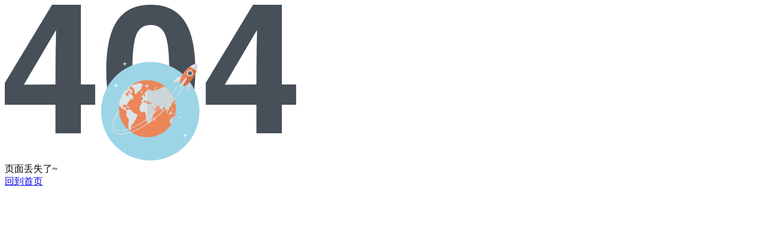

--- FILE ---
content_type: text/html; charset=UTF-8
request_url: https://www.51yund.com/life/62024274
body_size: 208
content:
<!DOCTYPE html>
<html lang="zh-CN" class="astro-ZETDM5MD">
  <head>
    <meta charset="UTF-8">
  <link rel="stylesheet" href="/_astro/404.aad46d92.css" /></head>
  <body class="astro-ZETDM5MD">
    <div class="astro-ZETDM5MD">
      <div class="error-container astro-ZETDM5MD">
        <div class="st-404 astro-ZETDM5MD">
          <img src="https://ssl-pubpic.51yund.com/931877853.jpg" alt="" class="astro-ZETDM5MD">
        </div>
        <div class="st-other astro-ZETDM5MD">页面丢失了~</div>
        <a href="/home" class="home astro-ZETDM5MD">回到首页</a>
      </div>
    </div>
  </body></html>

--- FILE ---
content_type: text/css
request_url: https://www.51yund.com/_astro/404.aad46d92.css
body_size: 35
content:
.error-container:where(.astro-ZETDM5MD){padding-top:50px;text-align:center}.error-container:where(.astro-ZETDM5MD) .st-other:where(.astro-ZETDM5MD){margin-top:10px}.error-container:where(.astro-ZETDM5MD) a:where(.astro-ZETDM5MD){display:block;margin-top:20px;color:#11d79c;font-size:25px}
